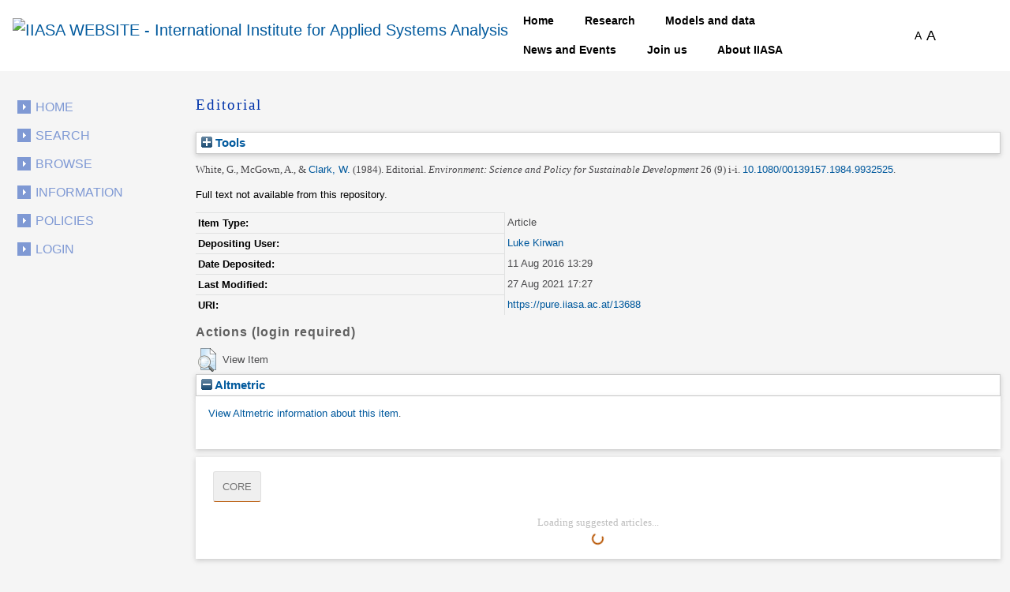

--- FILE ---
content_type: text/html; charset=utf-8
request_url: https://pure.iiasa.ac.at/id/eprint/13688/
body_size: 36209
content:
<!DOCTYPE html>
<html xmlns="http://www.w3.org/1999/xhtml">
  <head>
    <!--<meta name="viewport" content="initial-scale=1, maximum-scale=1"/>-->

    <title> Editorial </title>
    <meta http-equiv="X-UA-Compatible" content="IE=edge" />
    <link media="screen" rel="stylesheet" href="/style/g.css" />
    <link rel="stylesheet" type="text/css" href="/style/jquery.ui.custom.en.css" media="screen" />
    <link rel="stylesheet" type="text/css" href="/style/jquerydropdown.css" media="screen" />
    <link rel="stylesheet" type="text/css" href="/style/Print_IIasa.en.css" media="print" />
    <link rel="stylesheet" type="text/css" href="/style/Print_iiasa_startpage.en.css" media="print" />
    <!--[if IE 7]> 
<link rel="stylesheet" type="text/css" href="{$config{rel_path}}/style/ie7.en.css" /> <![endif]-->
    <!--[if IE 8]> 
<link rel="stylesheet" type="text/css" href="{$config{rel_path}}/style/ie8.en.css" /> <![endif]-->
    <script type="text/javascript" src="/javascript/g.js">// <!-- No script --></script>
    <script src="/javascript/jquery.colorbox.js" type="text/javascript">// <!-- No script --></script>
    <script src="/javascript/app.js" type="text/javascript">// <!-- No script --></script>
    <script type="text/javascript"> function toggle_div_mis_source(url) { var div = document.getElementById('div_mis_source'); if (div.style.display == '') { div.style.display = 'none'; } else { div.style.display = ''; } if (url != '') { document.getElementById('iframe_mis_source').src = url; } else { document.getElementById('iframe_mis_source').src = 'https://www.iiasa.ac.at/web/scientificUpdate/Progress.html'; } } </script>

    <!-- Bootstrap -->
    <link rel="stylesheet" href="https://cdn.jsdelivr.net/npm/bootstrap@4.0.0/dist/css/bootstrap.min.css" integrity="sha384-Gn5384xqQ1aoWXA+058RXPxPg6fy4IWvTNh0E263XmFcJlSAwiGgFAW/dAiS6JXm" crossorigin="anonymous" />

    <meta content="13688" name="eprints.eprintid" />
<meta content="7" name="eprints.rev_number" />
<meta content="archive" name="eprints.eprint_status" />
<meta content="353" name="eprints.userid" />
<meta content="disk0/00/01/36/88" name="eprints.dir" />
<meta content="2016-08-11 13:29:59" name="eprints.datestamp" />
<meta content="2021-08-27 17:27:36" name="eprints.lastmod" />
<meta content="2016-08-11 13:29:59" name="eprints.status_changed" />
<meta content="article" name="eprints.type" />
<meta content="show" name="eprints.metadata_visibility" />
<meta content="4" name="eprints.item_issues_count" />
<meta content="White, G." name="eprints.creators_name" />
<meta content="McGown, A." name="eprints.creators_name" />
<meta content="Clark, W." name="eprints.creators_name" />
<meta content="AL0572" name="eprints.creators_id" />
<meta content="Editorial" name="eprints.title" />
<meta content="pub" name="eprints.ispublished" />
<meta content="1984-11" name="eprints.date" />
<meta content="published" name="eprints.date_type" />
<meta content="Taylor &amp; Francis" name="eprints.publisher" />
<meta content="10.1080/00139157.1984.9932525" name="eprints.id_number" />
<meta content="1815" name="eprints.creators_browse_id" />
<meta content="none" name="eprints.full_text_status" />
<meta content="Environment: Science and Policy for Sustainable Development" name="eprints.publication" />
<meta content="26" name="eprints.volume" />
<meta content="9" name="eprints.number" />
<meta content="i-i" name="eprints.pagerange" />
<meta content="TRUE" name="eprints.refereed" />
<meta content="0013-9157" name="eprints.issn" />
<meta content="FALSE" name="eprints.coversheets_dirty" />
<meta content="info:eu-repo/semantics/article" name="eprints.fp7_type" />
<meta content="  White, G., McGown, A., &amp; Clark, W. &lt;https://pure.iiasa.ac.at/view/iiasa/1815.html&gt;  (1984).  Editorial.   Environment: Science and Policy for Sustainable Development 26 (9) i-i. 10.1080/00139157.1984.9932525 &lt;https://doi.org/10.1080/00139157.1984.9932525&gt;.       " name="eprints.citation" />
<link href="http://purl.org/DC/elements/1.0/" rel="schema.DC" />
<meta content="https://pure.iiasa.ac.at/id/eprint/13688/" name="DC.relation" />
<meta content="Editorial" name="DC.title" />
<meta content="White, G." name="DC.creator" />
<meta content="McGown, A." name="DC.creator" />
<meta content="Clark, W." name="DC.creator" />
<meta content="Taylor &amp; Francis" name="DC.publisher" />
<meta content="1984-11" name="DC.date" />
<meta content="Article" name="DC.type" />
<meta content="PeerReviewed" name="DC.type" />
<meta content="  White, G., McGown, A., &amp; Clark, W. &lt;https://pure.iiasa.ac.at/view/iiasa/1815.html&gt;  (1984).  Editorial.   Environment: Science and Policy for Sustainable Development 26 (9) i-i. 10.1080/00139157.1984.9932525 &lt;https://doi.org/10.1080/00139157.1984.9932525&gt;.       " name="DC.identifier" />
<meta content="10.1080/00139157.1984.9932525" name="DC.relation" />
<meta content="10.1080/00139157.1984.9932525" name="DC.identifier" />
<!-- Highwire Press meta tags -->
<meta content="Editorial" name="citation_title" />
<meta content="White, G." name="citation_author" />
<meta content="McGown, A." name="citation_author" />
<meta content="Clark, W." name="citation_author" />
<meta content="1984/11" name="citation_publication_date" />
<meta content="2016/08/11" name="citation_online_date" />
<meta content="Environment: Science and Policy for Sustainable Development" name="citation_journal_title" />
<meta content="0013-9157" name="citation_issn" />
<meta content="26" name="citation_volume" />
<meta content="9" name="citation_issue" />
<meta content="i" name="citation_firstpage" />
<meta content="i" name="citation_lastpage" />
<meta content="1984/11" name="citation_date" />
<meta content="1984/11" name="citation_cover_date" />
<meta content="Taylor &amp; Francis" name="citation_publisher" />
<!-- PRISM meta tags -->
<link href="https://www.w3.org/submissions/2020/SUBM-prism-20200910/" rel="schema.prism" />
<meta content="2016-08-11T13:29:59" name="prism.dateReceived" />
<meta content="2021-08-27T17:27:36" name="prism.modificationDate" />
<meta content="i-i" name="prism.pageRange" />
<meta content="i" name="prism.startingPage" />
<meta content="i" name="prism.endingPage" />
<meta content="0013-9157" name="prism.issn" />
<meta content="Environment: Science and Policy for Sustainable Development" name="prism.publicationName" />
<meta content="26" name="prism.volume" />
<meta content="9" name="prism.number" />
<link href="https://pure.iiasa.ac.at/id/eprint/13688/" rel="canonical" />
<link href="https://pure.iiasa.ac.at/cgi/export/eprint/13688/Simple/iiasa-eprint-13688.txt" type="text/plain; charset=utf-8" title="Simple Metadata" rel="alternate" />
<link href="https://pure.iiasa.ac.at/cgi/export/eprint/13688/HTML/iiasa-eprint-13688.html" type="text/html; charset=utf-8" title="HTML Citation" rel="alternate" />
<link href="https://pure.iiasa.ac.at/cgi/export/eprint/13688/OPENAIRE/iiasa-eprint-13688.xml" type="application/xml; charset=utf-8" title="OPENAIRE" rel="alternate" />
<link href="https://pure.iiasa.ac.at/cgi/export/eprint/13688/DIDL/iiasa-eprint-13688.xml" type="text/xml; charset=utf-8" title="MPEG-21 DIDL" rel="alternate" />
<link href="https://pure.iiasa.ac.at/cgi/export/eprint/13688/RefWorks/iiasa-eprint-13688.ref" type="text/plain" title="RefWorks" rel="alternate" />
<link href="https://pure.iiasa.ac.at/cgi/export/eprint/13688/RDFNT/iiasa-eprint-13688.nt" type="text/plain" title="RDF+N-Triples" rel="alternate" />
<link href="https://pure.iiasa.ac.at/cgi/export/eprint/13688/CSV/iiasa-eprint-13688.csv" type="text/csv; charset=utf-8" title="Multiline CSV" rel="alternate" />
<link href="https://pure.iiasa.ac.at/cgi/export/eprint/13688/EndNote/iiasa-eprint-13688.enw" type="text/plain; charset=utf-8" title="EndNote" rel="alternate" />
<link href="https://pure.iiasa.ac.at/cgi/export/eprint/13688/DC/iiasa-eprint-13688.txt" type="text/plain; charset=utf-8" title="Dublin Core" rel="alternate" />
<link href="https://pure.iiasa.ac.at/cgi/export/eprint/13688/XML/iiasa-eprint-13688.xml" type="application/vnd.eprints.data+xml; charset=utf-8" title="EP3 XML" rel="alternate" />
<link href="https://pure.iiasa.ac.at/cgi/export/eprint/13688/COinS/iiasa-eprint-13688.txt" type="text/plain; charset=utf-8" title="OpenURL ContextObject in Span" rel="alternate" />
<link href="https://pure.iiasa.ac.at/cgi/export/eprint/13688/DC_Ext/iiasa-eprint-13688.txt" type="text/plain; charset=utf-8" title="Dublin Core FP7" rel="alternate" />
<link href="https://pure.iiasa.ac.at/cgi/export/eprint/13688/ContextObject/iiasa-eprint-13688.xml" type="text/xml; charset=utf-8" title="OpenURL ContextObject" rel="alternate" />
<link href="https://pure.iiasa.ac.at/cgi/export/eprint/13688/BibTeX/iiasa-eprint-13688.bib" type="text/plain; charset=utf-8" title="BibTeX" rel="alternate" />
<link href="https://pure.iiasa.ac.at/cgi/export/eprint/13688/RDFXML/iiasa-eprint-13688.rdf" type="application/rdf+xml" title="RDF+XML" rel="alternate" />
<link href="https://pure.iiasa.ac.at/cgi/export/eprint/13688/Refer/iiasa-eprint-13688.refer" type="text/plain" title="Refer" rel="alternate" />
<link href="https://pure.iiasa.ac.at/cgi/export/eprint/13688/IIASA/iiasa-eprint-13688.html" type="text/html; charset=utf-8" title="NMO" rel="alternate" />
<link href="https://pure.iiasa.ac.at/cgi/export/eprint/13688/JSON/iiasa-eprint-13688.js" type="application/json; charset=utf-8" title="JSON" rel="alternate" />
<link href="https://pure.iiasa.ac.at/cgi/export/eprint/13688/RIS/iiasa-eprint-13688.ris" type="text/plain" title="Reference Manager" rel="alternate" />
<link href="https://pure.iiasa.ac.at/cgi/export/eprint/13688/Text/iiasa-eprint-13688.txt" type="text/plain; charset=utf-8" title="ASCII Citation" rel="alternate" />
<link href="https://pure.iiasa.ac.at/cgi/export/eprint/13688/MODS/iiasa-eprint-13688.xml" type="text/xml; charset=utf-8" title="MODS" rel="alternate" />
<link href="https://pure.iiasa.ac.at/cgi/export/eprint/13688/RDFN3/iiasa-eprint-13688.n3" type="text/n3" title="RDF+N3" rel="alternate" />
<link href="https://pure.iiasa.ac.at/" rel="Top" />
    <link href="https://pure.iiasa.ac.at/sword-app/servicedocument" rel="Sword" />
    <link href="https://pure.iiasa.ac.at/id/contents" rel="SwordDeposit" />
    <link href="https://pure.iiasa.ac.at/cgi/search" type="text/html" rel="Search" />
    <link href="https://pure.iiasa.ac.at/cgi/opensearchdescription" type="application/opensearchdescription+xml" title="IIASA Repository" rel="Search" />
    <script type="text/javascript">
// <![CDATA[
var eprints_http_root = "https://pure.iiasa.ac.at";
var eprints_http_cgiroot = "https://pure.iiasa.ac.at/cgi";
var eprints_oai_archive_id = "pure.iiasa.ac.at";
var eprints_logged_in = false;
var eprints_logged_in_userid = 0; 
var eprints_logged_in_username = ""; 
var eprints_logged_in_usertype = ""; 
var eprints_lang_id = "en";
// ]]></script>
    <style type="text/css">.ep_logged_in { display: none }</style>
    <link href="/style/auto-3.4.6.css?1768477472" type="text/css" rel="stylesheet" />
    <script src="/javascript/auto-3.4.6.js?1762420755" type="text/javascript">
//padder
</script>
    <!--[if lte IE 6]>
        <link rel="stylesheet" type="text/css" href="/style/ie6.css" />
   <![endif]-->
    <meta content="EPrints 3.4.6" name="Generator" />
    <meta content="text/html; charset=UTF-8" http-equiv="Content-Type" />
    <meta content="en" http-equiv="Content-Language" />
    

    <script>
  (function(i,s,o,g,r,a,m){i['GoogleAnalyticsObject']=r;i[r]=i[r]||function(){
  (i[r].q=i[r].q||[]).push(arguments)},i[r].l=1*new Date();a=s.createElement(o),
  m=s.getElementsByTagName(o)[0];a.async=1;a.src=g;m.parentNode.insertBefore(a,m)
  })(window,document,'script','//www.google-analytics.com/analytics.js','ga');

  ga('create', 'UA-20950351-8', 'auto');;
  ga('send', 'pageview');

</script>


<!-- NEW -->
  <meta charset="utf-8" />
  <link rel="canonical" href="https://iiasa.dev.local/" />
  <link rel="shortlink" href="https://iiasa.dev.local/" />
  <meta name="Generator" content="Drupal 9 (https://www.drupal.org)" />
  <meta name="MobileOptimized" content="width" />
  <meta name="HandheldFriendly" content="true" />
  <meta name="viewport" content="width=device-width, initial-scale=0.5, shrink-to-fit=yes" />
  <meta http-equiv="x-ua-compatible" content="ie=edge" />
  <link rel="icon" href="https://iiasa.ac.at/themes/custom/iiasa/favicon.ico" type="image/vnd.microsoft.icon" />
  <title>UPDATE THIS TITLE | IIASA WEBSITE</title>
<!--  <link rel="stylesheet" media="all" href="css/css_kcpJl2G6pY5K3VUDCOc-bNWZUn5aisTSW0wP2rqcOn8.css" />
  <link rel="stylesheet" media="all" href="https://cdnjs.cloudflare.com/ajax/libs/font-awesome/5.15.3/css/all.min.css" />
  <link rel="stylesheet" media="all" href="css/css_nWyyufdn0gLj9pK4ufxFQCZ8VNO3Pzj2vWLRPi0ar_g.css" />
  <link rel="stylesheet" media="all" href="css/css_rFbEn69hu9wsPNRW5Bk8gk83wN_u1uy-CRkh7pBC0HM.css" /> -->
<!-- NEW END -->

<script src="https://unpkg.com/feather-icons">// <!-- No script --></script>
  

  </head>
<body class="layout-one-sidebar layout-sidebar-first path-iiasa-pure">

<!--<html lang="en" dir="ltr" prefix="content: http://purl.org/rss/1.0/modules/content/  dc: http://purl.org/dc/terms/  foaf: http://xmlns.com/foaf/0.1/  og: http://ogp.me/ns#  rdfs: http://www.w3.org/2000/01/rdf-schema#  schema: http://schema.org/  sioc: http://rdfs.org/sioc/ns#  sioct: http://rdfs.org/sioc/types#  skos: http://www.w3.org/2004/02/skos/core#  xsd: http://www.w3.org/2001/XMLSchema# ">-->

<a href="#main-content" class="visually-hidden focusable skip-link"> Skip to main content </a>
<div class="dialog-off-canvas-main-canvas" data-off-canvas-main-canvas="">
  <div id="page-wrapper">
    <div id="page">
      <header id="header" class="header" role="banner" aria-label="Site header">
        <nav class="navbar navbar-expand-lg" id="navbar-main">
          <div class="container">
            <a href="https://iiasa.ac.at/" title="Home" rel="home" class="navbar-brand">
              <img src="https://upload.wikimedia.org/wikipedia/de/c/cf/IIASA_logo.svg" alt="IIASA WEBSITE - International Institute for Applied Systems Analysis" class="img-fluid d-inline-block align-top" />
            </a>
            <button class="navbar-toggler navbar-toggler-right collapsed" type="button" data-toggle="collapse" data-target="#CollapsingNavbar" aria-controls="CollapsingNavbar" aria-expanded="false" aria-label="Toggle navigation">
              <span class="navbar-toggler-icon"></span>
            </button>
            <div class="collapse navbar-collapse justify-content-end" id="CollapsingNavbar">
              <nav role="navigation" aria-labelledby="block-iiasa-main-menu-menu" id="block-iiasa-main-menu" class="block block-menu navigation menu--main">
                <h2 class="visually-hidden" id="block-iiasa-main-menu-menu">Main navigation</h2>
				
				
                <ul class="clearfix nav navbar-nav">
                  <li class="nav-item iiasa-blue">
                    <a href="https://iiasa.ac.at/" class="nav-link nav-link--" data-drupal-link-system-path="&lt;front&gt;">Home</a>
                  </li>
                                   <li class="iiasa-pink nav-item">
                    <a href="https://iiasa.ac.at/programs" class="nav-link nav-link--models-and-data" data-drupal-link-system-path="node/74">Research</a>
                  </li>
                  <li class="iiasa-pink nav-item">
                    <a href="https://iiasa.ac.at/models-and-data" class="nav-link nav-link--models-and-data" data-drupal-link-system-path="node/74">Models and data</a>
                  </li>
				  <li class="iiasa-pink nav-item">
                    <a href="https://iiasa.ac.at/news" class="nav-link nav-link--models-and-data" data-drupal-link-system-path="node/74">News and Events</a>
                  </li>
					<li class="iiasa-pink nav-item">
                    <a href="https://iiasa.ac.at/employment/job-openings" class="nav-link nav-link--models-and-data" data-drupal-link-system-path="node/74">Join us</a>
                  </li>
				<li class="iiasa-pink nav-item">
                    <a href="https://iiasa.ac.at/institute" class="nav-link nav-link--models-and-data" data-drupal-link-system-path="node/74">About IIASA</a>
                  </li> 
                 
                </ul>
              </nav>
			  
			  
			  
              <div id="block-fontsizeswitcher" class="block block-iiasa-font-switcher block-font-size-switcher">
                <div class="content">
                  <div class="font-switcher-block">
                    <a class="smaller">A</a>
                    <a class="bigger">A</a>
                  </div>
                </div>
              </div>
              <button id="navigation-search-button" class="btn btn-dark" aria-label="Toggle search bar">
                <span style="height: 15px;" class="icon-search" data-feather="search"></span>
		<svg width="16" height="16" fill="black" class="bi bi-x-lg" viewBox="0 0 16 16" style="display:none;">
  		  <path fill-rule="evenodd" d="M13.854 2.146a.5.5 0 0 1 0 .708l-11 11a.5.5 0 0 1-.708-.708l11-11a.5.5 0 0 1 .708 0Z"></path>
  		  <path fill-rule="evenodd" d="M2.146 2.146a.5.5 0 0 0 0 .708l11 11a.5.5 0 0 0 .708-.708l-11-11a.5.5 0 0 0-.708 0Z"></path>
		</svg>
              </button>
              <div class="views-exposed-form block block-views block-views-exposed-filter-blocksearch-main-search-page" data-drupal-selector="views-exposed-form-search-main-search-page" id="block-navigation-search-field">
                <div class="content">
                  <form action="https://iiasa.ac.at/search" method="get" id="views-exposed-form-search-main-search-page" accept-charset="UTF-8">
                    <div class="form-row">
                      <fieldset class="js-form-item js-form-type-textfield form-type-textfield js-form-item-search-api-fulltext form-item-search-api-fulltext form-no-label mb-3">
                        <input placeholder="Search" data-drupal-selector="edit-search-api-fulltext" type="text" id="edit-search-api-fulltext" name="search_api_fulltext" value="" size="30" maxlength="128" class="form-control" />
                      </fieldset>
                      <div data-drupal-selector="edit-actions" class="form-actions js-form-wrapper form-group" id="edit-actions">
                        <button class="button js-form-submit form-submit btn btn-dark" data-drupal-selector="edit-submit-search" type="submit" id="edit-submit-search" value="">
				<svg width="16" height="16" fill="currentColor" class="bi bi-search" viewBox="0 0 16 16">
  					<path d="M11.742 10.344a6.5 6.5 0 1 0-1.397 1.398h-.001c.03.04.062.078.098.115l3.85 3.85a1 1 0 0 0 1.415-1.414l-3.85-3.85a1.007 1.007 0 0 0-.115-.1zM12 6.5a5.5 5.5 0 1 1-11 0 5.5 5.5 0 0 1 11 0z"></path>
					</svg>
			</button>
                      </div>
                    </div>
                  </form>
                </div>
              </div>
            </div>
          </div>
        </nav>
      </header>
      <div id="main-wrapper" class="layout-main-wrapper clearfix">
        <div id="main" class="container">
          <div class="row row-offcanvas row-offcanvas-left clearfix">

            <!-- EJO -->
<!--            <div id="banner_print">
              <img src="/style/images/headerprint.png" class="banner" alt="print banner"/>
            </div> -->
            <style> #div_mis_source { width : 750px; height : 450px; background-color : #FBFCFD; z-index : 10000; border : 3px solid #DADFE8; border-radius : 17px; padding : 2px 2px 5px 5px; position : fixed; -moz-box-shadow : 3px 3px 5px 0px #A9B5CB; -webkit-box-shadow : 3px 3px 5px 0px #A9B5CB; box-shadow : 3px 3px 5px 0px #A9B5CB; } #iframe_mis_source { width : 100%; height : 90%; } </style>
            <!--<div id="bg"/>-->
            <div id="left_side">
              <ul id="leftmenu">
                <li>
                    <a href="/">Home</a>
                </li>
                <li>
                    <a href="/cgi/search/advanced">Search</a>
	        </li>
                <li>
                    <a href="/browse.html">Browse</a>
                </li>
                <li>
                    <a href="/information.html">Information</a>
                </li>
                <li>
                    <a href="/policies.html">Policies</a>
                </li>
                <ul id="ep_tm_menu_tools" class="ep_tm_key_tools"><li class="ep_tm_key_tools_item"><a href="/cgi/users/home" class="ep_tm_key_tools_item_link">Login</a></li></ul>
              </ul>
               
            </div>
            <div id="middle_and_right">
              <div id="content_standard">
                <h1 id="headline">

Editorial

</h1>
                <div class="ep_page">
                  <div class="ep_summary_content"><div class="ep_summary_content_top"><div id="ep_summary_box_3" class="ep_summary_box ep_plugin_summary_box_tools"><div class="ep_summary_box_title"><div class="ep_no_js">Tools</div><div id="ep_summary_box_3_colbar" class="ep_only_js" style="display: none"><a href="#" onclick="EPJS_blur(event); EPJS_toggleSlideScroll('ep_summary_box_3_content',true,'ep_summary_box_3');EPJS_toggle('ep_summary_box_3_colbar',true);EPJS_toggle('ep_summary_box_3_bar',false);return false" class="ep_box_collapse_link"><img border="0" src="/style/images/minus.png" alt="-" /> Tools</a></div><div id="ep_summary_box_3_bar" class="ep_only_js"><a href="#" onclick="EPJS_blur(event); EPJS_toggleSlideScroll('ep_summary_box_3_content',false,'ep_summary_box_3');EPJS_toggle('ep_summary_box_3_colbar',false);EPJS_toggle('ep_summary_box_3_bar',true);return false" class="ep_box_collapse_link"><img border="0" src="/style/images/plus.png" alt="+" /> Tools</a></div></div><div id="ep_summary_box_3_content" class="ep_summary_box_body" style="display: none"><div id="ep_summary_box_3_content_inner"><div style="margin-bottom: 1em" class="ep_block"><form action="https://pure.iiasa.ac.at/cgi/export_redirect" accept-charset="utf-8" method="get">
  <input value="13688" id="eprintid" type="hidden" name="eprintid" />
  <select aria-labelledby="box_tools_export_button" name="format">
    <option value="Simple">Simple Metadata</option>
    <option value="HTML">HTML Citation</option>
    <option value="OPENAIRE">OPENAIRE</option>
    <option value="DIDL">MPEG-21 DIDL</option>
    <option value="RefWorks">RefWorks</option>
    <option value="RDFNT">RDF+N-Triples</option>
    <option value="CSV">Multiline CSV</option>
    <option value="EndNote">EndNote</option>
    <option value="DC">Dublin Core</option>
    <option value="XML">EP3 XML</option>
    <option value="COinS">OpenURL ContextObject in Span</option>
    <option value="DC_Ext">Dublin Core FP7</option>
    <option value="ContextObject">OpenURL ContextObject</option>
    <option value="BibTeX">BibTeX</option>
    <option value="RDFXML">RDF+XML</option>
    <option value="Refer">Refer</option>
    <option value="IIASA">NMO</option>
    <option value="JSON">JSON</option>
    <option value="RIS">Reference Manager</option>
    <option value="Text">ASCII Citation</option>
    <option value="MODS">MODS</option>
    <option value="RDFN3">RDF+N3</option>
  </select>
  <input value="Export" id="box_tools_export_button" type="submit" class="ep_form_action_button" />
</form></div><div class="addtoany_share_buttons"><a target="_blank" href="https://www.addtoany.com/share?linkurl=https://pure.iiasa.ac.at/id/eprint/13688&amp;title=Editorial"><img src="/images/shareicon/a2a.svg" alt="Add to Any" class="ep_form_action_button" /></a><a target="_blank" href="https://www.addtoany.com/add_to/twitter?linkurl=https://pure.iiasa.ac.at/id/eprint/13688&amp;linkname=Editorial"><img src="/images/shareicon/twitter.svg" alt="Add to Twitter" class="ep_form_action_button" /></a><a target="_blank" href="https://www.addtoany.com/add_to/facebook?linkurl=https://pure.iiasa.ac.at/id/eprint/13688&amp;linkname=Editorial"><img src="/images/shareicon/facebook.svg" alt="Add to Facebook" class="ep_form_action_button" /></a><a target="_blank" href="https://www.addtoany.com/add_to/linkedin?linkurl=https://pure.iiasa.ac.at/id/eprint/13688&amp;linkname=Editorial"><img src="/images/shareicon/linkedin.svg" alt="Add to Linkedin" class="ep_form_action_button" /></a><a target="_blank" href="https://www.addtoany.com/add_to/pinterest?linkurl=https://pure.iiasa.ac.at/id/eprint/13688&amp;linkname=Editorial"><img src="/images/shareicon/pinterest.svg" alt="Add to Pinterest" class="ep_form_action_button" /></a><a target="_blank" href="https://www.addtoany.com/add_to/email?linkurl=https://pure.iiasa.ac.at/id/eprint/13688&amp;linkname=Editorial"><img src="/images/shareicon/email.svg" alt="Add to Email" class="ep_form_action_button" /></a></div></div></div></div></div><div class="ep_summary_content_left"></div><div class="ep_summary_content_right"></div><div class="ep_summary_content_main">

  <p style="margin-bottom: 1em">
    


    <span class="person">White, G.</span>, <span class="person">McGown, A.</span>, &amp; <span class="person"><a href="https://pure.iiasa.ac.at/view/iiasa/1815.html">Clark, W.</a></span>
  

<span class="date">(1984).</span>


    <span class="title"><em>Editorial.</em></span>
  


    <span class="publication"><span style="font-style: italic">Environment: Science and Policy for Sustainable Development</span> 26 (9) i-i. <a target="_blank" href="https://doi.org/10.1080/00139157.1984.9932525">10.1080/00139157.1984.9932525</a>.</span>

    <!-- <if test="!is_set(publication) and iiasa_bibref"><print expr="iiasa_bibref"/></if> -->
    
  


  



  </p>

  

  

  

    
      Full text not available from this repository.
      
    
  
    

  

  





  

  <table style="margin-bottom: 1em; margin-top: 1em;" cellpadding="3">
    <tr>
      <th align="right">Item Type:</th>
      <td>
        Article
        
        
        
      </td>
    </tr>
    
    
      
    
      
    
      
    
      
    
      
    
      
    
      
    
      
    
      
        <tr>
          <th align="right">Depositing User:</th>
          <td valign="top">

<a href="https://pure.iiasa.ac.at/cgi/users/home?screen=User::View&amp;userid=353"><span class="ep_name_citation"><span class="person_name">Luke Kirwan</span></span></a>

</td>
        </tr>
      
    
      
        <tr>
          <th align="right">Date Deposited:</th>
          <td valign="top">11 Aug 2016 13:29</td>
        </tr>
      
    
      
        <tr>
          <th align="right">Last Modified:</th>
          <td valign="top">27 Aug 2021 17:27</td>
        </tr>
      
    
    <tr>
      <th align="right">URI:</th>
      <td valign="top"><a href="https://pure.iiasa.ac.at/13688">https://pure.iiasa.ac.at/13688</a></td>
    </tr>
  </table>
  
  

  
  

  
    <h3>Actions (login required)</h3>
    <table class="ep_summary_page_actions">
    
      <tr>
        <td><a href="/cgi/users/home?screen=EPrint%3A%3AView&amp;eprintid=13688"><img role="button" src="/style/images/action_view.png" alt="View Item" class="ep_form_action_icon" title="View Item button" /></a></td>
        <td>View Item</td>
      </tr>
    
    </table>
  


</div><div class="ep_summary_content_bottom"><div id="ep_summary_box_1" class="ep_summary_box ep_plugin_summary_box_altmetric"><div class="ep_summary_box_title"><div class="ep_no_js">Altmetric</div><div id="ep_summary_box_1_colbar" class="ep_only_js"><a href="#" onclick="EPJS_blur(event); EPJS_toggleSlideScroll('ep_summary_box_1_content',true,'ep_summary_box_1');EPJS_toggle('ep_summary_box_1_colbar',true);EPJS_toggle('ep_summary_box_1_bar',false);return false" class="ep_box_collapse_link"><img border="0" src="/style/images/minus.png" alt="-" /> Altmetric</a></div><div id="ep_summary_box_1_bar" class="ep_only_js" style="display: none"><a href="#" onclick="EPJS_blur(event); EPJS_toggleSlideScroll('ep_summary_box_1_content',false,'ep_summary_box_1');EPJS_toggle('ep_summary_box_1_colbar',true);EPJS_toggle('ep_summary_box_1_bar',false);return false" class="ep_box_collapse_link"><img border="0" src="/style/images/plus.png" alt="+" /> Altmetric</a></div></div><div id="ep_summary_box_1_content" class="ep_summary_box_body"><div id="ep_summary_box_1_content_inner"><div data-altmetric-id="10.1080/00139157.1984.9932525" id="altmetric_summary_page_345FE5C4" data-altmetric-id-type="doi" class="altmetric_summary_page"><p><a href="https://www.altmetric.com/details/doi/10.1080/00139157.1984.9932525">View Altmetric information about this item</a>.</p></div><script type="text/javascript">
// <![CDATA[
new EP_Altmetric_Badge( 'altmetric_summary_page_345FE5C4' );
// ]]></script></div></div></div><div id="ep_summary_box_2" class="ep_summary_box ep_plugin_summary_box_corerecommender"><div class="ep_summary_box_title"><div class="ep_no_js">CORE (COnnecting REpositories)</div><div id="ep_summary_box_2_colbar" class="ep_only_js"><a href="#" onclick="EPJS_blur(event); EPJS_toggleSlideScroll('ep_summary_box_2_content',true,'ep_summary_box_2');EPJS_toggle('ep_summary_box_2_colbar',true);EPJS_toggle('ep_summary_box_2_bar',false);return false" class="ep_box_collapse_link"><img border="0" src="/style/images/minus.png" alt="-" /> CORE (COnnecting REpositories)</a></div><div id="ep_summary_box_2_bar" class="ep_only_js" style="display: none"><a href="#" onclick="EPJS_blur(event); EPJS_toggleSlideScroll('ep_summary_box_2_content',false,'ep_summary_box_2');EPJS_toggle('ep_summary_box_2_colbar',true);EPJS_toggle('ep_summary_box_2_bar',false);return false" class="ep_box_collapse_link"><img border="0" src="/style/images/plus.png" alt="+" /> CORE (COnnecting REpositories)</a></div></div><div id="ep_summary_box_2_content" class="ep_summary_box_body"><div id="ep_summary_box_2_content_inner"><div id="coreRecommenderOutput"></div><script type="text/javascript">
            (function (d, s, idScript, idRec, userInput) {
                var coreAddress = 'https://core.ac.uk';
                var js, fjs = d.getElementsByTagName(s)[0];
                if (d.getElementById(idScript))
                    return;
                js = d.createElement(s);
                js.id = idScript;
                js.src = coreAddress + '/recommender-plugin/embed.js';
                fjs.parentNode.insertBefore(js, fjs);

                localStorage.setItem('idRecommender', idRec);
                localStorage.setItem('userInput', JSON.stringify(userInput));

                                var link = d.createElement('link');
                link.setAttribute('rel', 'stylesheet');
                link.setAttribute('type', 'text/css');
                link.setAttribute('href', coreAddress + '/recommender/embed-eprints-style.css');
                d.getElementsByTagName('head')[0].appendChild(link);

            }(document, 'script', 'recommender-embed', 'a4e138', {}));</script></div></div></div></div><div class="ep_summary_content_after"></div></div>
                </div>
              </div>
              <!-- End content Standard -->
            </div>
            <!-- End middle_and_right -->
            <div class="clear"></div>
            <!-- EJO -->
          </div>
        </div>
      </div>
      <footer class="site-footer">
        <div class="site-footer__top clearfix">
          <div id="block-webform" class="bg-dark text-white block block-webform block-webform-block">
            <div class="container">
              <div class="content">
                <form class="webform-submission-form webform-submission-add-form webform-submission-newsletter-form webform-submission-newsletter-add-form js-webform-details-toggle webform-details-toggle" data-drupal-selector="webform-submission-newsletter-add-form" action="/iiasa_pure/template/iu4hd987ysdfhdk6tgjsdjfjdhgf" method="post" id="webform-submission-newsletter-add-form" accept-charset="UTF-8">
                  <div class="col-lg-8 m-auto js-form-wrapper form-group" data-drupal-selector="edit-container" id="edit-container">
                    <fieldset id="edit-processed-text" class="js-form-item js-form-type-processed-text form-type-processed-text js-form-item- form-item- form-no-label mb-3">
                      <h2>Subscribe</h2>
                      <p>Keep up to date with our latest news, events, and other IIASA activities. <a href="https://iiasa.ac.at/signup">Sign up</a>. </p>
                    </fieldset>
                  </div>
                  <div class="d-none form-actions webform-actions js-form-wrapper form-group" data-drupal-selector="edit-actions" id="edit-actions--2">
                    <button class="webform-button--submit button button--primary js-form-submit form-submit btn btn-dark" data-drupal-selector="edit-actions-submit" type="submit" id="edit-actions-submit" name="op" value="Submit">Submit</button>
                  </div>
                  <input autocomplete="off" data-drupal-selector="form-yddbdpxlc0oispajvnyaomt7x-nypsfbuwndzu7wrxo" type="hidden" name="form_build_id" value="form-ydDbDPxlc0OISpAJvnyaOmt7X-nyPSFBUWNdZu7WRxo" class="form-control" />
                  <input data-drupal-selector="edit-webform-submission-newsletter-add-form" type="hidden" name="form_id" value="webform_submission_newsletter_add_form" class="form-control" />
                </form>
              </div>
            </div>
          </div>
        </div>
        <div class="container site-footer__bottom">
          <div class="row">
            <div class="col-lg-3  text-center text-lg-left mb-5 mb-lg-0">
              <nav role="navigation" aria-labelledby="block-iiasa-footer-menu" id="block-iiasa-footer" class="block block-menu navigation menu--footer">
                <h2 class="visually-hidden" id="block-iiasa-footer-menu">Footer menu</h2>
                <ul class="clearfix nav navbar-nav">
                  <li class="nav-item">
                    <a href="https://iiasa.ac.at/employment/job-openings" class="nav-link nav-link--join-us-work-for-us" data-drupal-link-system-path="iiasa_sections/3">Careers</a>
                  </li>
                  <li class="nav-item">
                    <a href="https://iiasa.ac.at/how-to-find-us" class="nav-link nav-link--how-to-find-us" data-drupal-link-system-path="node/1514">How to find us</a>
                  </li>
                  <li class="nav-item">
                    <a href="https://iiasa.ac.at/terms-of-use" class="nav-link nav-link--terms-of-use" data-drupal-link-system-path="node/1513">Terms of use</a>
                  </li>
                </ul>
              </nav>
            </div>
            <div class="col-lg-3 offset-lg-6 text-center text-lg-left">
     
              <p>International Institute for Applied Systems Analysis (IIASA) | Schlossplatz 1 | A-2361 Laxenburg, Austria</p>
              <p>T: (+43 2236) 807 0</p>
              <p>
                <a href="mailto:info@iiasa.ac.at">info@iiasa.ac.at</a>
              </p>
            </div>
          </div>
          <div class="row copyright">
            <div class="col-lg-6"></div>
            <div class="col-lg-6 text-lg-right">© 2025 International Institute for Applied Systems Analysis (IIASA)</div>
          </div>
        </div>
      </footer>
    </div>
  </div>
</div>
<!--<script src="js/js_JE8PZJhOBN9Te0gce_jGSX1XkhRhwQn1RrUWtVDWALM.js"></script>-->


  <!-- Bootstrap -->
  <script src="https://code.jquery.com/jquery-3.2.1.slim.min.js" integrity="sha384-KJ3o2DKtIkvYIK3UENzmM7KCkRr/rE9/Qpg6aAZGJwFDMVNA/GpGFF93hXpG5KkN" crossorigin="anonymous">// <!-- No script --></script>
  <script src="https://cdn.jsdelivr.net/npm/popper.js@1.12.9/dist/umd/popper.min.js" integrity="sha384-ApNbgh9B+Y1QKtv3Rn7W3mgPxhU9K/ScQsAP7hUibX39j7fakFPskvXusvfa0b4Q" crossorigin="anonymous">// <!-- No script --></script>
  <script src="https://cdn.jsdelivr.net/npm/bootstrap@4.0.0/dist/js/bootstrap.min.js" integrity="sha384-JZR6Spejh4U02d8jOt6vLEHfe/JQGiRRSQQxSfFWpi1MquVdAyjUar5+76PVCmYl" crossorigin="anonymous">// <!-- No script --></script>

    <script>
      feather.replace()
    </script>
    <script>jQuery.noConflict();</script>
  </body>
</html>